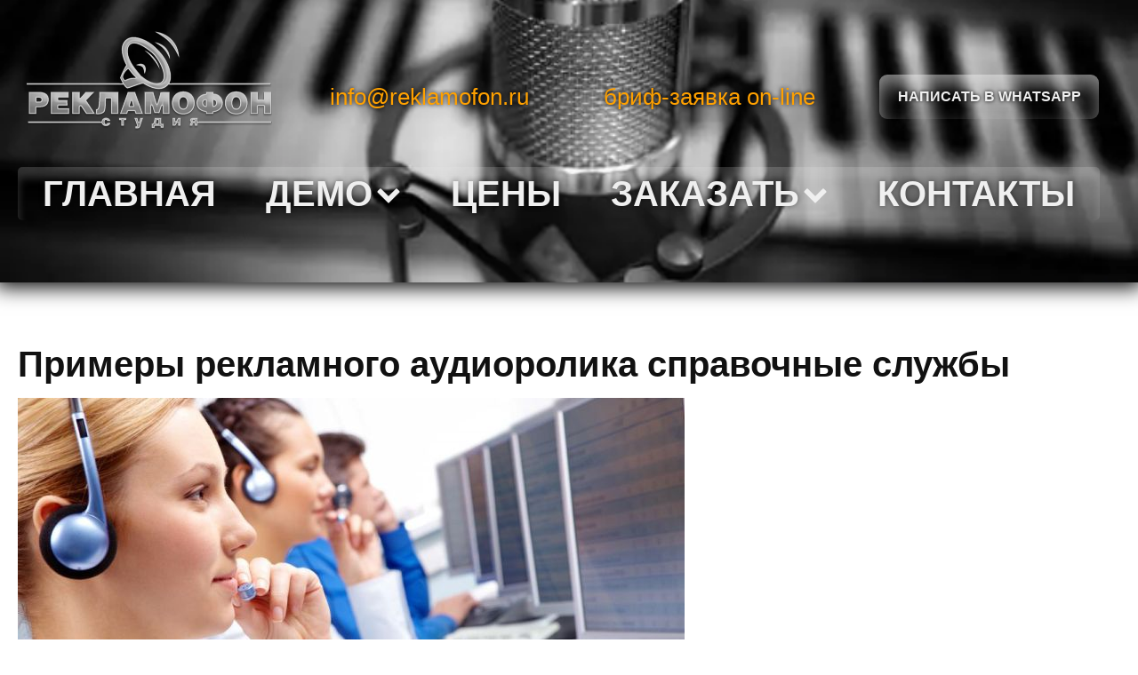

--- FILE ---
content_type: text/html; charset=UTF-8
request_url: https://reklamofon.ru/primer_spravochnye_sluzhby/
body_size: 16331
content:
<!DOCTYPE html>
<html lang="ru-RU" >
<head>
<meta charset="UTF-8">
<meta name="viewport" content="width=device-width, initial-scale=1.0">
<!-- WP_HEAD() START -->
<meta name='robots' content='index, follow, max-image-preview:large, max-snippet:-1, max-video-preview:-1' />

	<!-- This site is optimized with the Yoast SEO plugin v20.3 - https://yoast.com/wordpress/plugins/seo/ -->
	<title>Примеры рекламного аудиоролика справочные службы</title>
	<link rel="canonical" href="https://reklamofon.ru/primer_spravochnye_sluzhby/" />
	<meta property="og:locale" content="ru_RU" />
	<meta property="og:type" content="article" />
	<meta property="og:title" content="Примеры рекламного аудиоролика справочные службы" />
	<meta property="og:description" content="Примеры рекламного аудиоролика справочные службы Справочные службы &ndash; как рассказать о ней ярко и оригинально? Каким должен быть аудиоролик, чтобы он выделился из общей массы рекламы на радио и слушатель запомнил именно его? Подача информации может быть разной &ndash; может быть приятный женский вокал или харизматичный голос диктора или же перепев популярной песни. Главное, чтобы [&hellip;]" />
	<meta property="og:url" content="https://reklamofon.ru/primer_spravochnye_sluzhby/" />
	<meta property="og:site_name" content="Аудиоролик - запись радиороликов и изготовление аудиорекламы и рекламных роликов" />
	<meta property="article:modified_time" content="2023-02-15T19:37:15+00:00" />
	<meta name="twitter:card" content="summary_large_image" />
	<script type="application/ld+json" class="yoast-schema-graph">{"@context":"https://schema.org","@graph":[{"@type":"WebPage","@id":"https://reklamofon.ru/primer_spravochnye_sluzhby/","url":"https://reklamofon.ru/primer_spravochnye_sluzhby/","name":"Примеры рекламного аудиоролика справочные службы","isPartOf":{"@id":"https://reklamofon.ru/#website"},"datePublished":"2023-02-15T19:37:14+00:00","dateModified":"2023-02-15T19:37:15+00:00","breadcrumb":{"@id":"https://reklamofon.ru/primer_spravochnye_sluzhby/#breadcrumb"},"inLanguage":"ru-RU","potentialAction":[{"@type":"ReadAction","target":["https://reklamofon.ru/primer_spravochnye_sluzhby/"]}]},{"@type":"BreadcrumbList","@id":"https://reklamofon.ru/primer_spravochnye_sluzhby/#breadcrumb","itemListElement":[{"@type":"ListItem","position":1,"name":"Главная страница","item":"https://reklamofon.ru/"},{"@type":"ListItem","position":2,"name":"Примеры рекламного аудиоролика справочные службы"}]},{"@type":"WebSite","@id":"https://reklamofon.ru/#website","url":"https://reklamofon.ru/","name":"Запись и изготовление рекламных аудиороликов","description":"Изготовление и запись аудиороликов - от сценария до готового рекламного продукта. Профессионально, качественно, оперативно, доступно.","publisher":{"@id":"https://reklamofon.ru/#organization"},"alternateName":"Студия записи аудиороликов Рекламофон","potentialAction":[{"@type":"SearchAction","target":{"@type":"EntryPoint","urlTemplate":"https://reklamofon.ru/?s={search_term_string}"},"query-input":"required name=search_term_string"}],"inLanguage":"ru-RU"},{"@type":"Organization","@id":"https://reklamofon.ru/#organization","name":"Студия Рекламофон","alternateName":"Производство и создание аудиороликов","url":"https://reklamofon.ru/","logo":{"@type":"ImageObject","inLanguage":"ru-RU","@id":"https://reklamofon.ru/#/schema/logo/image/","url":"https://reklamofon.ru/wp-content/uploads/2023/02/logoreklamofon02.jpg","contentUrl":"https://reklamofon.ru/wp-content/uploads/2023/02/logoreklamofon02.jpg","width":320,"height":320,"caption":"Студия Рекламофон"},"image":{"@id":"https://reklamofon.ru/#/schema/logo/image/"}}]}</script>
	<!-- / Yoast SEO plugin. -->


<link rel="alternate" title="oEmbed (JSON)" type="application/json+oembed" href="https://reklamofon.ru/wp-json/oembed/1.0/embed?url=https%3A%2F%2Freklamofon.ru%2Fprimer_spravochnye_sluzhby%2F" />
<link rel="alternate" title="oEmbed (XML)" type="text/xml+oembed" href="https://reklamofon.ru/wp-json/oembed/1.0/embed?url=https%3A%2F%2Freklamofon.ru%2Fprimer_spravochnye_sluzhby%2F&#038;format=xml" />
<style id='wp-img-auto-sizes-contain-inline-css' type='text/css'>
img:is([sizes=auto i],[sizes^="auto," i]){contain-intrinsic-size:3000px 1500px}
/*# sourceURL=wp-img-auto-sizes-contain-inline-css */
</style>
<style id='wp-block-library-inline-css' type='text/css'>
:root{--wp-block-synced-color:#7a00df;--wp-block-synced-color--rgb:122,0,223;--wp-bound-block-color:var(--wp-block-synced-color);--wp-editor-canvas-background:#ddd;--wp-admin-theme-color:#007cba;--wp-admin-theme-color--rgb:0,124,186;--wp-admin-theme-color-darker-10:#006ba1;--wp-admin-theme-color-darker-10--rgb:0,107,160.5;--wp-admin-theme-color-darker-20:#005a87;--wp-admin-theme-color-darker-20--rgb:0,90,135;--wp-admin-border-width-focus:2px}@media (min-resolution:192dpi){:root{--wp-admin-border-width-focus:1.5px}}.wp-element-button{cursor:pointer}:root .has-very-light-gray-background-color{background-color:#eee}:root .has-very-dark-gray-background-color{background-color:#313131}:root .has-very-light-gray-color{color:#eee}:root .has-very-dark-gray-color{color:#313131}:root .has-vivid-green-cyan-to-vivid-cyan-blue-gradient-background{background:linear-gradient(135deg,#00d084,#0693e3)}:root .has-purple-crush-gradient-background{background:linear-gradient(135deg,#34e2e4,#4721fb 50%,#ab1dfe)}:root .has-hazy-dawn-gradient-background{background:linear-gradient(135deg,#faaca8,#dad0ec)}:root .has-subdued-olive-gradient-background{background:linear-gradient(135deg,#fafae1,#67a671)}:root .has-atomic-cream-gradient-background{background:linear-gradient(135deg,#fdd79a,#004a59)}:root .has-nightshade-gradient-background{background:linear-gradient(135deg,#330968,#31cdcf)}:root .has-midnight-gradient-background{background:linear-gradient(135deg,#020381,#2874fc)}:root{--wp--preset--font-size--normal:16px;--wp--preset--font-size--huge:42px}.has-regular-font-size{font-size:1em}.has-larger-font-size{font-size:2.625em}.has-normal-font-size{font-size:var(--wp--preset--font-size--normal)}.has-huge-font-size{font-size:var(--wp--preset--font-size--huge)}.has-text-align-center{text-align:center}.has-text-align-left{text-align:left}.has-text-align-right{text-align:right}.has-fit-text{white-space:nowrap!important}#end-resizable-editor-section{display:none}.aligncenter{clear:both}.items-justified-left{justify-content:flex-start}.items-justified-center{justify-content:center}.items-justified-right{justify-content:flex-end}.items-justified-space-between{justify-content:space-between}.screen-reader-text{border:0;clip-path:inset(50%);height:1px;margin:-1px;overflow:hidden;padding:0;position:absolute;width:1px;word-wrap:normal!important}.screen-reader-text:focus{background-color:#ddd;clip-path:none;color:#444;display:block;font-size:1em;height:auto;left:5px;line-height:normal;padding:15px 23px 14px;text-decoration:none;top:5px;width:auto;z-index:100000}html :where(.has-border-color){border-style:solid}html :where([style*=border-top-color]){border-top-style:solid}html :where([style*=border-right-color]){border-right-style:solid}html :where([style*=border-bottom-color]){border-bottom-style:solid}html :where([style*=border-left-color]){border-left-style:solid}html :where([style*=border-width]){border-style:solid}html :where([style*=border-top-width]){border-top-style:solid}html :where([style*=border-right-width]){border-right-style:solid}html :where([style*=border-bottom-width]){border-bottom-style:solid}html :where([style*=border-left-width]){border-left-style:solid}html :where(img[class*=wp-image-]){height:auto;max-width:100%}:where(figure){margin:0 0 1em}html :where(.is-position-sticky){--wp-admin--admin-bar--position-offset:var(--wp-admin--admin-bar--height,0px)}@media screen and (max-width:600px){html :where(.is-position-sticky){--wp-admin--admin-bar--position-offset:0px}}

/*# sourceURL=wp-block-library-inline-css */
</style><style id='global-styles-inline-css' type='text/css'>
:root{--wp--preset--aspect-ratio--square: 1;--wp--preset--aspect-ratio--4-3: 4/3;--wp--preset--aspect-ratio--3-4: 3/4;--wp--preset--aspect-ratio--3-2: 3/2;--wp--preset--aspect-ratio--2-3: 2/3;--wp--preset--aspect-ratio--16-9: 16/9;--wp--preset--aspect-ratio--9-16: 9/16;--wp--preset--color--black: #000000;--wp--preset--color--cyan-bluish-gray: #abb8c3;--wp--preset--color--white: #ffffff;--wp--preset--color--pale-pink: #f78da7;--wp--preset--color--vivid-red: #cf2e2e;--wp--preset--color--luminous-vivid-orange: #ff6900;--wp--preset--color--luminous-vivid-amber: #fcb900;--wp--preset--color--light-green-cyan: #7bdcb5;--wp--preset--color--vivid-green-cyan: #00d084;--wp--preset--color--pale-cyan-blue: #8ed1fc;--wp--preset--color--vivid-cyan-blue: #0693e3;--wp--preset--color--vivid-purple: #9b51e0;--wp--preset--gradient--vivid-cyan-blue-to-vivid-purple: linear-gradient(135deg,rgb(6,147,227) 0%,rgb(155,81,224) 100%);--wp--preset--gradient--light-green-cyan-to-vivid-green-cyan: linear-gradient(135deg,rgb(122,220,180) 0%,rgb(0,208,130) 100%);--wp--preset--gradient--luminous-vivid-amber-to-luminous-vivid-orange: linear-gradient(135deg,rgb(252,185,0) 0%,rgb(255,105,0) 100%);--wp--preset--gradient--luminous-vivid-orange-to-vivid-red: linear-gradient(135deg,rgb(255,105,0) 0%,rgb(207,46,46) 100%);--wp--preset--gradient--very-light-gray-to-cyan-bluish-gray: linear-gradient(135deg,rgb(238,238,238) 0%,rgb(169,184,195) 100%);--wp--preset--gradient--cool-to-warm-spectrum: linear-gradient(135deg,rgb(74,234,220) 0%,rgb(151,120,209) 20%,rgb(207,42,186) 40%,rgb(238,44,130) 60%,rgb(251,105,98) 80%,rgb(254,248,76) 100%);--wp--preset--gradient--blush-light-purple: linear-gradient(135deg,rgb(255,206,236) 0%,rgb(152,150,240) 100%);--wp--preset--gradient--blush-bordeaux: linear-gradient(135deg,rgb(254,205,165) 0%,rgb(254,45,45) 50%,rgb(107,0,62) 100%);--wp--preset--gradient--luminous-dusk: linear-gradient(135deg,rgb(255,203,112) 0%,rgb(199,81,192) 50%,rgb(65,88,208) 100%);--wp--preset--gradient--pale-ocean: linear-gradient(135deg,rgb(255,245,203) 0%,rgb(182,227,212) 50%,rgb(51,167,181) 100%);--wp--preset--gradient--electric-grass: linear-gradient(135deg,rgb(202,248,128) 0%,rgb(113,206,126) 100%);--wp--preset--gradient--midnight: linear-gradient(135deg,rgb(2,3,129) 0%,rgb(40,116,252) 100%);--wp--preset--font-size--small: 13px;--wp--preset--font-size--medium: 20px;--wp--preset--font-size--large: 36px;--wp--preset--font-size--x-large: 42px;--wp--preset--spacing--20: 0.44rem;--wp--preset--spacing--30: 0.67rem;--wp--preset--spacing--40: 1rem;--wp--preset--spacing--50: 1.5rem;--wp--preset--spacing--60: 2.25rem;--wp--preset--spacing--70: 3.38rem;--wp--preset--spacing--80: 5.06rem;--wp--preset--shadow--natural: 6px 6px 9px rgba(0, 0, 0, 0.2);--wp--preset--shadow--deep: 12px 12px 50px rgba(0, 0, 0, 0.4);--wp--preset--shadow--sharp: 6px 6px 0px rgba(0, 0, 0, 0.2);--wp--preset--shadow--outlined: 6px 6px 0px -3px rgb(255, 255, 255), 6px 6px rgb(0, 0, 0);--wp--preset--shadow--crisp: 6px 6px 0px rgb(0, 0, 0);}:where(.is-layout-flex){gap: 0.5em;}:where(.is-layout-grid){gap: 0.5em;}body .is-layout-flex{display: flex;}.is-layout-flex{flex-wrap: wrap;align-items: center;}.is-layout-flex > :is(*, div){margin: 0;}body .is-layout-grid{display: grid;}.is-layout-grid > :is(*, div){margin: 0;}:where(.wp-block-columns.is-layout-flex){gap: 2em;}:where(.wp-block-columns.is-layout-grid){gap: 2em;}:where(.wp-block-post-template.is-layout-flex){gap: 1.25em;}:where(.wp-block-post-template.is-layout-grid){gap: 1.25em;}.has-black-color{color: var(--wp--preset--color--black) !important;}.has-cyan-bluish-gray-color{color: var(--wp--preset--color--cyan-bluish-gray) !important;}.has-white-color{color: var(--wp--preset--color--white) !important;}.has-pale-pink-color{color: var(--wp--preset--color--pale-pink) !important;}.has-vivid-red-color{color: var(--wp--preset--color--vivid-red) !important;}.has-luminous-vivid-orange-color{color: var(--wp--preset--color--luminous-vivid-orange) !important;}.has-luminous-vivid-amber-color{color: var(--wp--preset--color--luminous-vivid-amber) !important;}.has-light-green-cyan-color{color: var(--wp--preset--color--light-green-cyan) !important;}.has-vivid-green-cyan-color{color: var(--wp--preset--color--vivid-green-cyan) !important;}.has-pale-cyan-blue-color{color: var(--wp--preset--color--pale-cyan-blue) !important;}.has-vivid-cyan-blue-color{color: var(--wp--preset--color--vivid-cyan-blue) !important;}.has-vivid-purple-color{color: var(--wp--preset--color--vivid-purple) !important;}.has-black-background-color{background-color: var(--wp--preset--color--black) !important;}.has-cyan-bluish-gray-background-color{background-color: var(--wp--preset--color--cyan-bluish-gray) !important;}.has-white-background-color{background-color: var(--wp--preset--color--white) !important;}.has-pale-pink-background-color{background-color: var(--wp--preset--color--pale-pink) !important;}.has-vivid-red-background-color{background-color: var(--wp--preset--color--vivid-red) !important;}.has-luminous-vivid-orange-background-color{background-color: var(--wp--preset--color--luminous-vivid-orange) !important;}.has-luminous-vivid-amber-background-color{background-color: var(--wp--preset--color--luminous-vivid-amber) !important;}.has-light-green-cyan-background-color{background-color: var(--wp--preset--color--light-green-cyan) !important;}.has-vivid-green-cyan-background-color{background-color: var(--wp--preset--color--vivid-green-cyan) !important;}.has-pale-cyan-blue-background-color{background-color: var(--wp--preset--color--pale-cyan-blue) !important;}.has-vivid-cyan-blue-background-color{background-color: var(--wp--preset--color--vivid-cyan-blue) !important;}.has-vivid-purple-background-color{background-color: var(--wp--preset--color--vivid-purple) !important;}.has-black-border-color{border-color: var(--wp--preset--color--black) !important;}.has-cyan-bluish-gray-border-color{border-color: var(--wp--preset--color--cyan-bluish-gray) !important;}.has-white-border-color{border-color: var(--wp--preset--color--white) !important;}.has-pale-pink-border-color{border-color: var(--wp--preset--color--pale-pink) !important;}.has-vivid-red-border-color{border-color: var(--wp--preset--color--vivid-red) !important;}.has-luminous-vivid-orange-border-color{border-color: var(--wp--preset--color--luminous-vivid-orange) !important;}.has-luminous-vivid-amber-border-color{border-color: var(--wp--preset--color--luminous-vivid-amber) !important;}.has-light-green-cyan-border-color{border-color: var(--wp--preset--color--light-green-cyan) !important;}.has-vivid-green-cyan-border-color{border-color: var(--wp--preset--color--vivid-green-cyan) !important;}.has-pale-cyan-blue-border-color{border-color: var(--wp--preset--color--pale-cyan-blue) !important;}.has-vivid-cyan-blue-border-color{border-color: var(--wp--preset--color--vivid-cyan-blue) !important;}.has-vivid-purple-border-color{border-color: var(--wp--preset--color--vivid-purple) !important;}.has-vivid-cyan-blue-to-vivid-purple-gradient-background{background: var(--wp--preset--gradient--vivid-cyan-blue-to-vivid-purple) !important;}.has-light-green-cyan-to-vivid-green-cyan-gradient-background{background: var(--wp--preset--gradient--light-green-cyan-to-vivid-green-cyan) !important;}.has-luminous-vivid-amber-to-luminous-vivid-orange-gradient-background{background: var(--wp--preset--gradient--luminous-vivid-amber-to-luminous-vivid-orange) !important;}.has-luminous-vivid-orange-to-vivid-red-gradient-background{background: var(--wp--preset--gradient--luminous-vivid-orange-to-vivid-red) !important;}.has-very-light-gray-to-cyan-bluish-gray-gradient-background{background: var(--wp--preset--gradient--very-light-gray-to-cyan-bluish-gray) !important;}.has-cool-to-warm-spectrum-gradient-background{background: var(--wp--preset--gradient--cool-to-warm-spectrum) !important;}.has-blush-light-purple-gradient-background{background: var(--wp--preset--gradient--blush-light-purple) !important;}.has-blush-bordeaux-gradient-background{background: var(--wp--preset--gradient--blush-bordeaux) !important;}.has-luminous-dusk-gradient-background{background: var(--wp--preset--gradient--luminous-dusk) !important;}.has-pale-ocean-gradient-background{background: var(--wp--preset--gradient--pale-ocean) !important;}.has-electric-grass-gradient-background{background: var(--wp--preset--gradient--electric-grass) !important;}.has-midnight-gradient-background{background: var(--wp--preset--gradient--midnight) !important;}.has-small-font-size{font-size: var(--wp--preset--font-size--small) !important;}.has-medium-font-size{font-size: var(--wp--preset--font-size--medium) !important;}.has-large-font-size{font-size: var(--wp--preset--font-size--large) !important;}.has-x-large-font-size{font-size: var(--wp--preset--font-size--x-large) !important;}
/*# sourceURL=global-styles-inline-css */
</style>

<style id='classic-theme-styles-inline-css' type='text/css'>
/*! This file is auto-generated */
.wp-block-button__link{color:#fff;background-color:#32373c;border-radius:9999px;box-shadow:none;text-decoration:none;padding:calc(.667em + 2px) calc(1.333em + 2px);font-size:1.125em}.wp-block-file__button{background:#32373c;color:#fff;text-decoration:none}
/*# sourceURL=/wp-includes/css/classic-themes.min.css */
</style>
<link rel='stylesheet' id='oxygen-css' href='https://reklamofon.ru/wp-content/plugins/oxygen/component-framework/oxygen.css?ver=4.9.1' type='text/css' media='all' />
<script type="text/javascript" src="https://reklamofon.ru/wp-includes/js/jquery/jquery.min.js?ver=3.7.1" id="jquery-core-js"></script>
<link rel="https://api.w.org/" href="https://reklamofon.ru/wp-json/" /><link rel="alternate" title="JSON" type="application/json" href="https://reklamofon.ru/wp-json/wp/v2/pages/1541" /><link rel="EditURI" type="application/rsd+xml" title="RSD" href="https://reklamofon.ru/xmlrpc.php?rsd" />
<meta name="generator" content="WordPress 6.9" />
<link rel='shortlink' href='https://reklamofon.ru/?p=1541' />
<link rel='stylesheet' id='oxygen-cache-3564-css' href='//reklamofon.ru/wp-content/uploads/oxygen/css/3564.css?cache=1735768684&#038;ver=6.9' type='text/css' media='all' />
<link rel='stylesheet' id='oxygen-cache-60-css' href='//reklamofon.ru/wp-content/uploads/oxygen/css/60.css?cache=1699460289&#038;ver=6.9' type='text/css' media='all' />
<link rel='stylesheet' id='oxygen-universal-styles-css' href='//reklamofon.ru/wp-content/uploads/oxygen/css/universal.css?cache=1748883825&#038;ver=6.9' type='text/css' media='all' />
<!-- END OF WP_HEAD() -->
<link rel='stylesheet' id='oxygen-aos-css' href='https://reklamofon.ru/wp-content/plugins/oxygen/component-framework/vendor/aos/aos.css?ver=6.9' type='text/css' media='all' />
</head>
<body class="wp-singular page-template-default page page-id-1541 wp-theme-oxygen-is-not-a-theme  wp-embed-responsive oxygen-body" >




						<section id="section-2-3564" class=" ct-section" ><div class="ct-section-inner-wrap"><div id="div_block-11-3564" class="ct-div-block" ><a id="link-19-3564" class="ct-link" href="/"   ><img  id="image-17-3564" alt="Записать аудиоролик и сделать рекламный ролик для радио на студии Рекламофон" src="https://reklamofon.ru/wp-content/uploads/2023/02/reklamofonlogobw02.png" class="ct-image" srcset="" sizes="(max-width: 284px) 100vw, 284px" /></a><div id="_rich_text-12-3564" class="oxy-rich-text" ><p><a href="mailto:info@reklamofon.ru">info@reklamofon.ru</a></p></div><div id="_rich_text-13-3564" class="oxy-rich-text" ><p><a href="/zayavka-brif/">бриф-заявка on-line</a></p></div><a id="link_button-20-3564" class="ct-link-button" href="https://api.whatsapp.com/send/?phone=79172955995&#038;text=хочу+задать+вопрос&#038;type=phone_number&#038;app_absent=0" target="_blank" rel="nofollow" >Написать в Whatsapp</a></div>
		<div id="-pro-menu-500-3562" class="oxy-pro-menu " ><div class="oxy-pro-menu-mobile-open-icon  oxy-pro-menu-off-canvas-trigger oxy-pro-menu-off-canvas-left" data-off-canvas-alignment="left"><svg id="-pro-menu-500-3562-open-icon"><use xlink:href="#FontAwesomeicon-bars"></use></svg>Menu</div>

                
        <div class="oxy-pro-menu-container  oxy-pro-menu-dropdown-links-visible-on-mobile oxy-pro-menu-dropdown-links-toggle oxy-pro-menu-show-dropdown" data-aos-duration="400" 

             data-oxy-pro-menu-dropdown-animation="fade-up"
             data-oxy-pro-menu-dropdown-animation-duration="0.4"
             data-entire-parent-toggles-dropdown="true"

                          data-oxy-pro-menu-off-canvas-animation="fade-up"
             
                          data-oxy-pro-menu-dropdown-animation-duration="0.4"
             
                          data-oxy-pro-menu-dropdown-links-on-mobile="toggle">
             
            <div class="menu-main-container"><ul id="menu-main" class="oxy-pro-menu-list"><li id="menu-item-32" class="menu-item menu-item-type-post_type menu-item-object-page menu-item-home menu-item-32"><a href="https://reklamofon.ru/">Главная</a></li>
<li id="menu-item-36" class="menu-item menu-item-type-custom menu-item-object-custom menu-item-has-children menu-item-36"><a href="#">Демо</a>
<ul class="sub-menu">
	<li id="menu-item-305" class="menu-item menu-item-type-post_type menu-item-object-page menu-item-305"><a href="https://reklamofon.ru/demo-rolikov/">Демо аудиороликов</a></li>
	<li id="menu-item-418" class="menu-item menu-item-type-post_type menu-item-object-page menu-item-418"><a href="https://reklamofon.ru/baza-golosov/">База голосов дикторов</a></li>
	<li id="menu-item-323" class="menu-item menu-item-type-post_type menu-item-object-page menu-item-323"><a href="https://reklamofon.ru/portfolio-rolikov/">Портфолио рекламных аудиороликов</a></li>
	<li id="menu-item-361" class="menu-item menu-item-type-post_type menu-item-object-page menu-item-361"><a href="https://reklamofon.ru/articles/">Статьи</a></li>
	<li id="menu-item-307" class="menu-item menu-item-type-custom menu-item-object-custom menu-item-has-children menu-item-307"><a href="#">Каталоги роликов</a>
	<ul class="sub-menu">
		<li id="menu-item-322" class="menu-item menu-item-type-post_type menu-item-object-page menu-item-322"><a href="https://reklamofon.ru/primeri/">по разным темам</a></li>
		<li id="menu-item-333" class="menu-item menu-item-type-post_type menu-item-object-page menu-item-333"><a href="https://reklamofon.ru/audioroliki_raznikh_tipov/">По типам воспроизведения</a></li>
		<li id="menu-item-336" class="menu-item menu-item-type-post_type menu-item-object-page menu-item-336"><a href="https://reklamofon.ru/geografija/">подборка по городам</a></li>
		<li id="menu-item-339" class="menu-item menu-item-type-post_type menu-item-object-page menu-item-339"><a href="https://reklamofon.ru/stili_audiorolikov/">В разных стилях</a></li>
		<li id="menu-item-342" class="menu-item menu-item-type-post_type menu-item-object-page menu-item-342"><a href="https://reklamofon.ru/reklama-dlja-celevoj-auditorii/">по целевой аудитории</a></li>
		<li id="menu-item-345" class="menu-item menu-item-type-post_type menu-item-object-page menu-item-345"><a href="https://reklamofon.ru/prikoly-roliki/">Смешные ролики-приколы</a></li>
		<li id="menu-item-348" class="menu-item menu-item-type-post_type menu-item-object-page menu-item-348"><a href="https://reklamofon.ru/audiorolik_pozdravlenija/">Аудиоролики поздравлений</a></li>
	</ul>
</li>
</ul>
</li>
<li id="menu-item-3643" class="menu-item menu-item-type-post_type menu-item-object-page menu-item-3643"><a href="https://reklamofon.ru/price/">Цены</a></li>
<li id="menu-item-38" class="menu-item menu-item-type-custom menu-item-object-custom menu-item-has-children menu-item-38"><a href="#">Заказать</a>
<ul class="sub-menu">
	<li id="menu-item-360" class="menu-item menu-item-type-post_type menu-item-object-page menu-item-360"><a href="https://reklamofon.ru/zakazat-reklamnyj-rolik/">Заказать аудиоролик</a></li>
	<li id="menu-item-359" class="menu-item menu-item-type-post_type menu-item-object-page menu-item-359"><a href="https://reklamofon.ru/zakazat_zapis_golosa_diktora/">Заказать голос диктора</a></li>
	<li id="menu-item-414" class="menu-item menu-item-type-post_type menu-item-object-page menu-item-414"><a href="https://reklamofon.ru/media-reklama/">Прочие услуги</a></li>
	<li id="menu-item-440" class="menu-item menu-item-type-post_type menu-item-object-page menu-item-440"><a href="https://reklamofon.ru/zayavka-brif/">Бриф online</a></li>
</ul>
</li>
<li id="menu-item-439" class="menu-item menu-item-type-post_type menu-item-object-page menu-item-439"><a href="https://reklamofon.ru/kontakty/">Контакты</a></li>
</ul></div>
            <div class="oxy-pro-menu-mobile-close-icon"><svg id="svg--pro-menu-500-3562"><use xlink:href="#Lineariconsicon-cross-circle"></use></svg></div>

        </div>

        </div>

		<script type="text/javascript">
			jQuery('#-pro-menu-500-3562 .oxy-pro-menu-show-dropdown .menu-item-has-children > a', 'body').each(function(){
                jQuery(this).append('<div class="oxy-pro-menu-dropdown-icon-click-area"><svg class="oxy-pro-menu-dropdown-icon"><use xlink:href="#FontAwesomeicon-chevron-down"></use></svg></div>');
            });
            jQuery('#-pro-menu-500-3562 .oxy-pro-menu-show-dropdown .menu-item:not(.menu-item-has-children) > a', 'body').each(function(){
                jQuery(this).append('<div class="oxy-pro-menu-dropdown-icon-click-area"></div>');
            });			</script></div></section><div id="div_block-8-3564" class="ct-div-block" ><section id="section-15-60" class=" ct-section owl-spacing--l" ><div class="ct-section-inner-wrap"><div id="div_block-19-60" class="ct-div-block" ><div id="div_block-34-362" class="ct-div-block" ><div id='inner_content-14-60' class='ct-inner-content'>
<h1>Примеры рекламного аудиоролика справочные службы</h1>
<p><img fetchpriority="high" decoding="async" title="Примеры рекламного аудиоролика справочные службы" src="/images/illprimer/spravochnaya.jpg" alt="Примеры рекламного аудиоролика справочные службы" height="279" width="750" /></p>
<p>Справочные службы &ndash; как рассказать о ней ярко и оригинально? Каким должен быть аудиоролик, чтобы он выделился из общей массы рекламы на радио и слушатель запомнил именно его? Подача информации может быть разной &ndash; может быть приятный женский вокал или харизматичный голос диктора или же перепев популярной песни. Главное, чтобы аудиоролик не был скучным, ведь, положа руку на сердце, справочные службы &ndash; не самая развлекательная вещь на свете, хотя такая удобная. Попробуйте рассказать о себе с помощью оригинального аудиоролика, который нестандартно, но очень информативно расскажет о вас огромной аудитории радиослушателей. Реклама на радио работает очень эффективно, вы скоро об этом узнаете. Вокальный пример рекламного аудиоролика справочной службы. Штатный голос диктора и голос Марии на вокальной части. Заказать производство аудиоролика как в этом примере стоит 4500р +1000р</p>
<p><audio controls="controls"><source src="/sound/samples/spravochnye_sluzhby.mp3" type="audio/mpeg" /> Your browser does not support the audio element. </audio></p>
<p>&nbsp;</p>
<p>Аудиоролик справочной службы с голосом диктора Романа. Получилось впечатляюще.</p>
<p><audio controls="controls"><source src="/sound/samples/spravochnye_sluzhby02.mp3" type="audio/mpeg" /> Your browser does not support the audio element. </audio></p>
<p>Песенка справочной службы с замечательно усваивающейся информацией</p>
<p><audio controls="controls"><source src="/sound/samples/spravochnye_sluzhby03.mp3" type="audio/mpeg" /> Your browser does not support the audio element. </audio></p>
<p>&nbsp;</p>
<p>&nbsp;</p>
<p>&nbsp;</p>
<p>&nbsp;</p>
<p><em>*- указана цена на момент даты производства ролика</em></p>
<p>&nbsp;</p>
<p>&nbsp;</p>
<p>&nbsp;</p>
<p></p>
<p><a title="примеры рекламных аудиороликов бани и сауны" href="/primer_bani_i_sauny/">Примеры рекламных аудиороликов: бани и сауны</a></p>
<p><a title="примеры рекламных аудиороликов ломбарды" href="/primer_lombardy/">Примеры рекламных аудиороликов: ломбарды</a></p>
<p><a title="примеры рекламных аудиороликов юристы" href="/primer_juristy/">Примеры рекламных аудиороликов: юристы</a></p>
<p><a title="примеры рекламных аудиороликов нотариусы" href="/primer_notariusy/">Примеры рекламных аудиороликов: нотариусы</a></p>
</div></div></div><div id="div_block-26-60" class="ct-div-block" ><div id="_rich_text-20-60" class="oxy-rich-text" >Вашему вниманию дополнительные сервисы и материалы на нашем сайте</div><div id="div_block-38-362" class="ct-div-block" ><a id="link-44-362" class="ct-link" href="/hronomer/" target="_self"  ><div id="div_block-39-362" class="ct-div-block" ><div id="text_block-40-362" class="ct-text-block" >Расчёт хроно&nbsp; текста<br></div><div id="fancy_icon-43-362" class="ct-fancy-icon" ><svg id="svg-fancy_icon-43-362"><use xlink:href="#FontAwesomeicon-clock-o"></use></svg></div></div></a><a id="link-115-362" class="ct-link" href="/raschyot-czeny-audiorolika/" target="_self"  ><div id="div_block-116-362" class="ct-div-block" ><div id="text_block-117-362" class="ct-text-block" >Рассчитать цену</div><div id="fancy_icon-118-362" class="ct-fancy-icon" ><svg id="svg-fancy_icon-118-362"><use xlink:href="#FontAwesomeicon-money"></use></svg></div></div></a><a id="link-111-362" class="ct-link" href="/zayavka-brif/" target="_self"  ><div id="div_block-112-362" class="ct-div-block" ><div id="text_block-113-362" class="ct-text-block" >Заказать онлайн<br></div><div id="fancy_icon-114-362" class="ct-fancy-icon" ><svg id="svg-fancy_icon-114-362"><use xlink:href="#FontAwesomeicon-edit"></use></svg></div></div></a><a id="link-119-362" class="ct-link" href="/articles/" target="_self"  ><div id="div_block-120-362" class="ct-div-block" ><div id="text_block-121-362" class="ct-text-block" >Наши статьи<br></div><div id="fancy_icon-122-362" class="ct-fancy-icon" ><svg id="svg-fancy_icon-122-362"><use xlink:href="#FontAwesomeicon-list-alt"></use></svg></div></div></a><a id="link-123-362" class="ct-link" href="/primeri/" target="_self"  ><div id="div_block-124-362" class="ct-div-block" ><div id="text_block-125-362" class="ct-text-block" >Примеры роликов<br></div><div id="fancy_icon-126-362" class="ct-fancy-icon" ><svg id="svg-fancy_icon-126-362"><use xlink:href="#FontAwesomeicon-volume-up"></use></svg></div></div></a><a id="link-127-362" class="ct-link" href="/biblioteka-muziki/" target="_self"  ><div id="div_block-128-362" class="ct-div-block" ><div id="text_block-129-362" class="ct-text-block" >Библиотека треков<br></div><div id="fancy_icon-130-362" class="ct-fancy-icon" ><svg id="svg-fancy_icon-130-362"><use xlink:href="#FontAwesomeicon-play-circle-o"></use></svg></div></div></a></div></div></div></section></div><section id="section-169-3632" class=" ct-section " ><div class="ct-section-inner-wrap"><div id="div_block-233-3632" class="ct-div-block" ><div id="div_block-462-2085" class="ct-div-block" ><div id="div_block-396-2085" class="ct-div-block" ><div id="div_block-476-2085" class="ct-div-block" ><div id="div_block-389-2085" class="ct-div-block" ><h6 id="headline-388-2085" class="ct-headline">ПОПУЛЯРНЫЕ РАЗДЕЛЫ<br></h6></div></div><div id="div_block-479-2085" class="ct-div-block" ><div id="div_block-423-2085" class="ct-div-block" ><a id="link_text-424-2085" class="ct-link-text" href="/audioreklama-srochno/" target="_self"  >Аудиоролик срочно за 1 час<br></a><a id="link_text-425-2085" class="ct-link-text" href="/sankt_peterburg/" target="_self"  >Аудиоролики в Санкт-Петербурге<br></a><a id="link_text-426-2085" class="ct-link-text" href="/biblioteka-muziki/" target="_self"  >Библиотека музыки для роликов<br></a><a id="link_text-427-2085" class="ct-link-text" href="/zakazat_zapis_golosa_diktora/" target="_self"  >Заказать голос диктора<br></a><a id="link_text-428-2085" class="ct-link-text" href="/ozvuchivanie_videorolikov/" target="_self"  >Озвучка видео<br></a><a id="link_text-429-2085" class="ct-link-text" href="/sdelat-rolik-dlya-youtube/" target="_self"  >Сделать ролик для You Tube</a><a id="link_text-430-2085" class="ct-link-text" href="/voice-for-china/" target="_self"  >俄语广告播音员</a><a id="link_text-460-2085" class="ct-link-text" href="/russian-voiceover/" target="_self"  >Russian voice over</a><a id="link_text-461-2085" class="ct-link-text" href="/audioroliki-dlja-radio/" target="_self"  >Аудиоролики для радиорекламы</a><a id="link_text-480-2085" class="ct-link-text" href="/zapisat-golosa-gollivudskih-akterov/" target="_self"  >Голоса актёров Голливуда</a><a id="link_text-501-3564" class="ct-link-text" href="https://makervideo.ru" target="_self"  >Сделать видеоролик</a><a id="link_text-508-3564" class="ct-link-text" href="https://tuning-vocala.ru" target="_self"  >Тюнинг вокала</a><a id="link_text-511-3564" class="ct-link-text" href="https://yachtmarmaris.ru" target="_self"  >Аренда яхты в Мармарисе</a><a id="link_text-484-2085" class="ct-link-text" href="/gender-party/" target="_self"  >Голос ребёнка для гендер пати</a></div><div id="div_block-415-2085" class="ct-div-block" ><a id="link_text-416-2085" class="ct-link-text" href="/zapis_ivr/" target="_self"  >Записать IVR</a><a id="link_text-417-2085" class="ct-link-text" href="/primeri/" target="_self"  >Примеры аудиороликов</a><a id="link_text-418-2085" class="ct-link-text" href="/music/" target="_self"  >Музыка<br></a><a id="link_text-419-2085" class="ct-link-text" href="/ses-kayit-studyosu/" target="_self"  >Ses kayıt stüdyosu Muğla Marmaris</a><a id="link_text-420-2085" class="ct-link-text" href="/audiorolik-dlya-supermarketa/" target="_self"  >Аудиоролики для супермаркетов</a><a id="link_text-421-2085" class="ct-link-text" href="/golos-diktora-za-500-rublej/" target="_self"  >Записать диктора за 1000р</a><a id="link_text-422-2085" class="ct-link-text" href="/avtootvetchiki_i_golosovie_menu/" target="_self"  >Записать автоответчик</a><a id="link_text-458-2085" class="ct-link-text" href="/samye-deshjovye-audioroliki-nedorogo/" target="_self"  >Самые дешёвые аудиоролики</a><a id="link_text-459-2085" class="ct-link-text" href="/sozdanie-audiorolikov/" target="_self"  >Создание аудиорекламы<br></a><a id="link_text-481-2085" class="ct-link-text" href="/kazan/" target="_self"  >Аудиоролики в Казани</a><a id="link_text-485-2085" class="ct-link-text" href="https://videomarmaris.ru" target="_self"  >Квадрокоптер в Турции</a><a id="link_text-509-3564" class="ct-link-text" href="https://zvukprofi.ru/articles/obrabotka-golosa-posle-zapisi-v-studii/" target="_self"  >Работа с голосом</a><a id="link_text-506-3564" class="ct-link-text" href="/primery-teksta-slov-dlya-gender-pati/" target="_self"  >Примеры текста гендер пати</a><a id="link_text-512-3564" class="ct-link-text" href="/hronomer/" target="_self"  >Хрономер</a></div><div id="div_block-397-2085" class="ct-div-block" ><a id="link_text-398-2085" class="ct-link-text" href="/moskva/" target="_self"  >Аудиоролики в Москве</a><a id="link_text-443-2085" class="ct-link-text" href="/sozdat-audiorolik/" target="_self"  >Создание аудиоролика</a><a id="link_text-409-2085" class="ct-link-text" href="/audioroliki-dlja-torgovyh-centrov/" target="_self"  >Аудиоролики в торговых центрах<br></a><a id="link_text-410-2085" class="ct-link-text" href="/audiorolik_dlja_reklamnih_agentstv/" target="_self"  >Для рекламных агентств</a><a id="link_text-411-2085" class="ct-link-text" href="/zvukovaya-reklama-na-ulice/" target="_self"  >Звуковая реклама на улице</a><a id="link_text-412-2085" class="ct-link-text" href="/sdelat-reklamnyj-audiorolik-v-studii/" target="_self"  >Сделать аудиоролик<br></a><a id="link_text-413-2085" class="ct-link-text" href="/studio-v-turcii/" target="_self"  >Студия звукозаписи в Турции</a><a id="link_text-414-2085" class="ct-link-text" href="/articles/pasport-rolika/" target="_self"  >Паспорт ролика<br></a><a id="link_text-457-2085" class="ct-link-text" href="/asmr-rolik/" target="_self"  >ASMR звук в аудиороликах<br></a><a id="link_text-482-2085" class="ct-link-text" href="/sound-recording-studio/" target="_self"  >Turkey sound recording studio</a><a id="link_text-486-2085" class="ct-link-text" href="https://sobesedniknachas.ru" target="_self"  >Собеседник на час</a><a id="link_text-510-3564" class="ct-link-text" href="https://fotomarmaris.ru/articles/363-2/" target="_self"  >Обработка в lightroom</a><a id="link_text-507-3564" class="ct-link-text" href="/reklama-dlja-racii-dalnobojshhikov-na-trasse/" target="_self"  >Реклама для рации дальнобощиков</a><a id="link_text-513-3564" class="ct-link-text" href="/sdelat-golos-diktora-nejrosetyu-onlajn-dlya-ozvuchki/" target="_self"  >Сделать голос нейросетью</a></div></div></div></div><div id="div_block-468-2085" class="ct-div-block" ><div id="div_block-431-2085" class="ct-div-block" ><h6 id="headline-439-2085" class="ct-headline">ВСЕГДА НА СВЯЗИ<br></h6><div id="_rich_text-442-2085" class="oxy-rich-text" ><p><a href="https://api.whatsapp.com/send/?phone=79172955995&amp;text=хочу+задать+вопрос&amp;type=phone_number&amp;app_absent=0" target="_blank" rel="nofollow noopener">Написать в WhatsApp</a></p><p><a href="https://t.me/infraredpiano" target="_blank" rel="nofollow noopener">Написать в Telegram</a></p><p><a href="mailto:info@reklamofon.ru">info@reklamofon.ru</a></p><p><a href="/zayavka-brif/">форма обратной связи</a></p><p>адрес: Россошанский<br />проезд, дом №3</p></div></div></div></div><div id="div_block-283-3632" class="ct-div-block" ><div id="div_block-290-3632" class="ct-div-block" ><a id="link-293-3632" class="ct-link" href="/" target="_self"  ><img  id="image-292-3632" alt="Запись рекламного ролика и изготовление аудиоролика в профессиональной студии" src="https://reklamofon.ru/wp-content/uploads/reklamofonlogobw02.png" class="ct-image" srcset="" sizes="(max-width: 284px) 100vw, 284px" /></a></div><div id="div_block-285-3632" class="ct-div-block" ><div id="_rich_text-289-3632" class="oxy-rich-text" ><p>2000-2024 © Студия "Рекламофон"®<br /><a href="/page-sitemap.xml">Карта сайта</a></p><p><a href="https://kubiksite.ru">Cтудия Создания Сайтов "Кубик"</a></p></div></div><div id="div_block-286-3632" class="ct-div-block" ><div id="div_block-296-3632" class="ct-div-block" ><div id="text_block-301-3632" class="ct-text-block" >В СЕТИ</div></div><div id="div_block-297-3632" class="ct-div-block" ><a id="link-303-3632" class="ct-link" href="https://www.youtube.com/playlist?list=PLa14cGAwjxeFjyxfJHSxsfbdd6n-siFXF" target="_blank" rel="nofollow" ><img  id="image-302-3632" alt="ютуб канал студии" src="https://reklamofon.ru/wp-content/uploads/2023/02/youtube.png" class="ct-image" srcset="" sizes="(max-width: 30px) 100vw, 30px" /></a></div><div id="div_block-309-3632" class="ct-div-block" ><a id="link-310-3632" class="ct-link" href="https://instagram.com/reklamofon.ru?igshid=YmMyMTA2M2Y=" target="_blank" rel="nofollow" ><img  id="image-311-3632" alt="студия Рекламофон в инстаграм" src="https://reklamofon.ru/wp-content/uploads/2023/02/qq0006.png" class="ct-image" srcset="" sizes="(max-width: 30px) 100vw, 30px" /></a></div></div></div><div id="div_block-382-3690" class="ct-div-block " ><div id="code_block-383-3690" class="ct-code-block" ><button onclick="topFunction()" id="myBtn" title="Go to top">▲</button></div></div></div></section><div id="code_block-483-2085" class="ct-code-block" ><!-- Google tag (gtag.js) -->
<script async src="https://www.googletagmanager.com/gtag/js?id=G-BDKSG5R18B"></script>
<script>
  window.dataLayer = window.dataLayer || [];
  function gtag(){dataLayer.push(arguments);}
  gtag('js', new Date());

  gtag('config', 'G-BDKSG5R18B');
</script>



<!-- Yandex.Metrika counter -->
<script type="text/javascript" >
   (function(m,e,t,r,i,k,a){m[i]=m[i]||function(){(m[i].a=m[i].a||[]).push(arguments)};
   m[i].l=1*new Date();
   for (var j = 0; j < document.scripts.length; j++) {if (document.scripts[j].src === r) { return; }}
   k=e.createElement(t),a=e.getElementsByTagName(t)[0],k.async=1,k.src=r,a.parentNode.insertBefore(k,a)})
   (window, document, "script", "https://mc.yandex.ru/metrika/tag.js", "ym");

   ym(24032221, "init", {
        clickmap:true,
        trackLinks:true,
        accurateTrackBounce:true,
        webvisor:true
   });
</script>
<noscript><div><img src="https://mc.yandex.ru/watch/24032221" style="position:absolute; left:-9999px;" alt="" /></div></noscript>
<!-- /Yandex.Metrika counter --></div>	<!-- WP_FOOTER -->
<script type="speculationrules">
{"prefetch":[{"source":"document","where":{"and":[{"href_matches":"/*"},{"not":{"href_matches":["/wp-*.php","/wp-admin/*","/wp-content/uploads/*","/wp-content/*","/wp-content/plugins/*","/wp-content/themes/no-theme-master/*","/wp-content/themes/oxygen-is-not-a-theme/*","/*\\?(.+)"]}},{"not":{"selector_matches":"a[rel~=\"nofollow\"]"}},{"not":{"selector_matches":".no-prefetch, .no-prefetch a"}}]},"eagerness":"conservative"}]}
</script>
<script>jQuery(document).on('click','a[href*="#"]',function(t){if(jQuery(t.target).closest('.wc-tabs').length>0){return}if(jQuery(this).is('[href="#"]')||jQuery(this).is('[href="#0"]')||jQuery(this).is('[href*="replytocom"]')){return};if(location.pathname.replace(/^\//,"")==this.pathname.replace(/^\//,"")&&location.hostname==this.hostname){var e=jQuery(this.hash);(e=e.length?e:jQuery("[name="+this.hash.slice(1)+"]")).length&&(t.preventDefault(),jQuery("html, body").animate({scrollTop:e.offset().top-0},400))}});</script><style>.ct-FontAwesomeicon-clock-o{width:0.85714285714286em}</style>
<style>.ct-FontAwesomeicon-play-circle-o{width:0.85714285714286em}</style>
<style>.ct-FontAwesomeicon-volume-up{width:0.92857142857143em}</style>
<style>.ct-FontAwesomeicon-bars{width:0.85714285714286em}</style>
<style>.ct-FontAwesomeicon-money{width:1.0714285714286em}</style>
<?xml version="1.0"?><svg xmlns="http://www.w3.org/2000/svg" xmlns:xlink="http://www.w3.org/1999/xlink" aria-hidden="true" style="position: absolute; width: 0; height: 0; overflow: hidden;" version="1.1"><defs><symbol id="FontAwesomeicon-clock-o" viewBox="0 0 24 28"><title>clock-o</title><path d="M14 8.5v7c0 0.281-0.219 0.5-0.5 0.5h-5c-0.281 0-0.5-0.219-0.5-0.5v-1c0-0.281 0.219-0.5 0.5-0.5h3.5v-5.5c0-0.281 0.219-0.5 0.5-0.5h1c0.281 0 0.5 0.219 0.5 0.5zM20.5 14c0-4.688-3.813-8.5-8.5-8.5s-8.5 3.813-8.5 8.5 3.813 8.5 8.5 8.5 8.5-3.813 8.5-8.5zM24 14c0 6.625-5.375 12-12 12s-12-5.375-12-12 5.375-12 12-12 12 5.375 12 12z"/></symbol><symbol id="FontAwesomeicon-play-circle-o" viewBox="0 0 24 28"><title>play-circle-o</title><path d="M18.5 14c0 0.359-0.187 0.688-0.5 0.859l-8.5 5c-0.156 0.094-0.328 0.141-0.5 0.141s-0.344-0.047-0.5-0.125c-0.313-0.187-0.5-0.516-0.5-0.875v-10c0-0.359 0.187-0.688 0.5-0.875 0.313-0.172 0.703-0.172 1 0.016l8.5 5c0.313 0.172 0.5 0.5 0.5 0.859zM20.5 14c0-4.688-3.813-8.5-8.5-8.5s-8.5 3.813-8.5 8.5 3.813 8.5 8.5 8.5 8.5-3.813 8.5-8.5zM24 14c0 6.625-5.375 12-12 12s-12-5.375-12-12 5.375-12 12-12 12 5.375 12 12z"/></symbol><symbol id="FontAwesomeicon-list-alt" viewBox="0 0 28 28"><title>list-alt</title><path d="M6 18.5v1c0 0.266-0.234 0.5-0.5 0.5h-1c-0.266 0-0.5-0.234-0.5-0.5v-1c0-0.266 0.234-0.5 0.5-0.5h1c0.266 0 0.5 0.234 0.5 0.5zM6 14.5v1c0 0.266-0.234 0.5-0.5 0.5h-1c-0.266 0-0.5-0.234-0.5-0.5v-1c0-0.266 0.234-0.5 0.5-0.5h1c0.266 0 0.5 0.234 0.5 0.5zM6 10.5v1c0 0.266-0.234 0.5-0.5 0.5h-1c-0.266 0-0.5-0.234-0.5-0.5v-1c0-0.266 0.234-0.5 0.5-0.5h1c0.266 0 0.5 0.234 0.5 0.5zM24 18.5v1c0 0.266-0.234 0.5-0.5 0.5h-15c-0.266 0-0.5-0.234-0.5-0.5v-1c0-0.266 0.234-0.5 0.5-0.5h15c0.266 0 0.5 0.234 0.5 0.5zM24 14.5v1c0 0.266-0.234 0.5-0.5 0.5h-15c-0.266 0-0.5-0.234-0.5-0.5v-1c0-0.266 0.234-0.5 0.5-0.5h15c0.266 0 0.5 0.234 0.5 0.5zM24 10.5v1c0 0.266-0.234 0.5-0.5 0.5h-15c-0.266 0-0.5-0.234-0.5-0.5v-1c0-0.266 0.234-0.5 0.5-0.5h15c0.266 0 0.5 0.234 0.5 0.5zM26 21.5v-13c0-0.266-0.234-0.5-0.5-0.5h-23c-0.266 0-0.5 0.234-0.5 0.5v13c0 0.266 0.234 0.5 0.5 0.5h23c0.266 0 0.5-0.234 0.5-0.5zM28 4.5v17c0 1.375-1.125 2.5-2.5 2.5h-23c-1.375 0-2.5-1.125-2.5-2.5v-17c0-1.375 1.125-2.5 2.5-2.5h23c1.375 0 2.5 1.125 2.5 2.5z"/></symbol><symbol id="FontAwesomeicon-volume-up" viewBox="0 0 26 28"><title>volume-up</title><path d="M12 5.5v17c0 0.547-0.453 1-1 1-0.266 0-0.516-0.109-0.703-0.297l-5.203-5.203h-4.094c-0.547 0-1-0.453-1-1v-6c0-0.547 0.453-1 1-1h4.094l5.203-5.203c0.187-0.187 0.438-0.297 0.703-0.297 0.547 0 1 0.453 1 1zM18 14c0 1.563-0.953 3.078-2.422 3.672-0.125 0.063-0.266 0.078-0.391 0.078-0.547 0-1-0.438-1-1 0-1.188 1.813-0.859 1.813-2.75s-1.813-1.563-1.813-2.75c0-0.562 0.453-1 1-1 0.125 0 0.266 0.016 0.391 0.078 1.469 0.578 2.422 2.109 2.422 3.672zM22 14c0 3.172-1.906 6.125-4.844 7.359-0.125 0.047-0.266 0.078-0.391 0.078-0.562 0-1.016-0.453-1.016-1 0-0.438 0.25-0.734 0.609-0.922 0.422-0.219 0.812-0.406 1.188-0.688 1.547-1.125 2.453-2.922 2.453-4.828s-0.906-3.703-2.453-4.828c-0.375-0.281-0.766-0.469-1.188-0.688-0.359-0.187-0.609-0.484-0.609-0.922 0-0.547 0.453-1 1-1 0.141 0 0.281 0.031 0.406 0.078 2.938 1.234 4.844 4.188 4.844 7.359zM26 14c0 4.797-2.859 9.141-7.266 11.031-0.125 0.047-0.266 0.078-0.406 0.078-0.547 0-1-0.453-1-1 0-0.453 0.234-0.703 0.609-0.922 0.219-0.125 0.469-0.203 0.703-0.328 0.438-0.234 0.875-0.5 1.281-0.797 2.562-1.891 4.078-4.875 4.078-8.062s-1.516-6.172-4.078-8.062c-0.406-0.297-0.844-0.562-1.281-0.797-0.234-0.125-0.484-0.203-0.703-0.328-0.375-0.219-0.609-0.469-0.609-0.922 0-0.547 0.453-1 1-1 0.141 0 0.281 0.031 0.406 0.078 4.406 1.891 7.266 6.234 7.266 11.031z"/></symbol><symbol id="FontAwesomeicon-edit" viewBox="0 0 28 28"><title>edit</title><path d="M13.875 18.5l1.813-1.813-2.375-2.375-1.813 1.813v0.875h1.5v1.5h0.875zM20.75 7.25c-0.141-0.141-0.375-0.125-0.516 0.016l-5.469 5.469c-0.141 0.141-0.156 0.375-0.016 0.516s0.375 0.125 0.516-0.016l5.469-5.469c0.141-0.141 0.156-0.375 0.016-0.516zM22 16.531v2.969c0 2.484-2.016 4.5-4.5 4.5h-13c-2.484 0-4.5-2.016-4.5-4.5v-13c0-2.484 2.016-4.5 4.5-4.5h13c0.625 0 1.25 0.125 1.828 0.391 0.141 0.063 0.25 0.203 0.281 0.359 0.031 0.172-0.016 0.328-0.141 0.453l-0.766 0.766c-0.141 0.141-0.328 0.187-0.5 0.125-0.234-0.063-0.469-0.094-0.703-0.094h-13c-1.375 0-2.5 1.125-2.5 2.5v13c0 1.375 1.125 2.5 2.5 2.5h13c1.375 0 2.5-1.125 2.5-2.5v-1.969c0-0.125 0.047-0.25 0.141-0.344l1-1c0.156-0.156 0.359-0.187 0.547-0.109s0.313 0.25 0.313 0.453zM20.5 5l4.5 4.5-10.5 10.5h-4.5v-4.5zM27.438 7.063l-1.437 1.437-4.5-4.5 1.437-1.437c0.578-0.578 1.547-0.578 2.125 0l2.375 2.375c0.578 0.578 0.578 1.547 0 2.125z"/></symbol><symbol id="FontAwesomeicon-chevron-down" viewBox="0 0 28 28"><title>chevron-down</title><path d="M26.297 12.625l-11.594 11.578c-0.391 0.391-1.016 0.391-1.406 0l-11.594-11.578c-0.391-0.391-0.391-1.031 0-1.422l2.594-2.578c0.391-0.391 1.016-0.391 1.406 0l8.297 8.297 8.297-8.297c0.391-0.391 1.016-0.391 1.406 0l2.594 2.578c0.391 0.391 0.391 1.031 0 1.422z"/></symbol><symbol id="FontAwesomeicon-bars" viewBox="0 0 24 28"><title>bars</title><path d="M24 21v2c0 0.547-0.453 1-1 1h-22c-0.547 0-1-0.453-1-1v-2c0-0.547 0.453-1 1-1h22c0.547 0 1 0.453 1 1zM24 13v2c0 0.547-0.453 1-1 1h-22c-0.547 0-1-0.453-1-1v-2c0-0.547 0.453-1 1-1h22c0.547 0 1 0.453 1 1zM24 5v2c0 0.547-0.453 1-1 1h-22c-0.547 0-1-0.453-1-1v-2c0-0.547 0.453-1 1-1h22c0.547 0 1 0.453 1 1z"/></symbol><symbol id="FontAwesomeicon-money" viewBox="0 0 30 28"><title>money</title><path d="M12 18h6v-1.5h-2v-7h-1.781l-2.312 2.141 1.203 1.25c0.375-0.328 0.609-0.5 0.859-0.891h0.031v4.5h-2v1.5zM20 14c0 2.844-1.719 6.5-5 6.5s-5-3.656-5-6.5 1.719-6.5 5-6.5 5 3.656 5 6.5zM28 18v-8c-2.203 0-4-1.797-4-4h-18c0 2.203-1.797 4-4 4v8c2.203 0 4 1.797 4 4h18c0-2.203 1.797-4 4-4zM30 5v18c0 0.547-0.453 1-1 1h-28c-0.547 0-1-0.453-1-1v-18c0-0.547 0.453-1 1-1h28c0.547 0 1 0.453 1 1z"/></symbol></defs></svg><?xml version="1.0"?><svg xmlns="http://www.w3.org/2000/svg" xmlns:xlink="http://www.w3.org/1999/xlink" style="position: absolute; width: 0; height: 0; overflow: hidden;" version="1.1"><defs><symbol id="Lineariconsicon-cross-circle" viewBox="0 0 20 20"><title>cross-circle</title><path class="path1" d="M14.332 14.126l-4.080-3.626 4.080-3.626c0.206-0.183 0.225-0.499 0.042-0.706s-0.499-0.225-0.706-0.042l-4.168 3.705-4.168-3.705c-0.206-0.183-0.522-0.165-0.706 0.042s-0.165 0.522 0.042 0.706l4.080 3.626-4.080 3.626c-0.206 0.183-0.225 0.499-0.042 0.706 0.099 0.111 0.236 0.168 0.374 0.168 0.118 0 0.237-0.042 0.332-0.126l4.168-3.705 4.168 3.705c0.095 0.085 0.214 0.126 0.332 0.126 0.138 0 0.275-0.057 0.374-0.168 0.183-0.206 0.165-0.522-0.042-0.706z"/><path class="path2" d="M9.5 20c-2.538 0-4.923-0.988-6.718-2.782s-2.782-4.18-2.782-6.717c0-2.538 0.988-4.923 2.782-6.718s4.18-2.783 6.718-2.783c2.538 0 4.923 0.988 6.718 2.783s2.782 4.18 2.782 6.718-0.988 4.923-2.782 6.717c-1.794 1.794-4.18 2.782-6.718 2.782zM9.5 2c-4.687 0-8.5 3.813-8.5 8.5s3.813 8.5 8.5 8.5 8.5-3.813 8.5-8.5-3.813-8.5-8.5-8.5z"/></symbol></defs></svg><script type="text/javascript" id="ct_custom_js_100500">var style = document.createElement('style');
style.innerHTML = `
.sticky {
  position: fixed;
  top: 0;
  left: 0;
  width: 100%;
  z-index: 999;
  height: 60px; /* задайте желаемую высоту меню в пикселях */
  background-color: #333333; /* добавляем чёрный фон */
}
`;

document.head.appendChild(style);

window.addEventListener('scroll', function() {
  var menu = document.getElementById('-pro-menu-500-3562');
  var offset = menu.offsetTop;
  var menuHeight = 60; // задайте желаемую высоту меню в пикселях
  var windowWidth = window.innerWidth; // получаем текущую ширину окна

  if (window.pageYOffset > offset && windowWidth >= 768) { // перестаёт работать при менее 768 пикселей в ширину
    menu.classList.add('sticky');
    document.body.style.paddingTop = menuHeight + 'px'; // добавляем отступ для контента
  } else {
    menu.classList.remove('sticky');
    document.body.style.paddingTop = '0'; // сбрасываем отступ для контента
  }
});
</script>

        <script type="text/javascript">

            function oxygen_init_pro_menu() {
                jQuery('.oxy-pro-menu-container').each(function(){
                    
                    // dropdowns
                    var menu = jQuery(this),
                        animation = menu.data('oxy-pro-menu-dropdown-animation'),
                        animationDuration = menu.data('oxy-pro-menu-dropdown-animation-duration');
                    
                    jQuery('.sub-menu', menu).attr('data-aos',animation);
                    jQuery('.sub-menu', menu).attr('data-aos-duration',animationDuration*1000);

                    oxygen_offcanvas_menu_init(menu);
                    jQuery(window).resize(function(){
                        oxygen_offcanvas_menu_init(menu);
                    });

                    // let certain CSS rules know menu being initialized
                    // "10" timeout is extra just in case, "0" would be enough
                    setTimeout(function() {menu.addClass('oxy-pro-menu-init');}, 10);
                });
            }

            jQuery(document).ready(oxygen_init_pro_menu);
            document.addEventListener('oxygen-ajax-element-loaded', oxygen_init_pro_menu, false);
            
            let proMenuMouseDown = false;

            jQuery(".oxygen-body")
            .on("mousedown", '.oxy-pro-menu-show-dropdown:not(.oxy-pro-menu-open-container) .menu-item-has-children', function(e) {
                proMenuMouseDown = true;
            })

            .on("mouseup", '.oxy-pro-menu-show-dropdown:not(.oxy-pro-menu-open-container) .menu-item-has-children', function(e) {
                proMenuMouseDown = false;
            })

            .on('mouseenter focusin', '.oxy-pro-menu-show-dropdown:not(.oxy-pro-menu-open-container) .menu-item-has-children', function(e) {
                if( proMenuMouseDown ) return;
                
                var subMenu = jQuery(this).children('.sub-menu');
                subMenu.addClass('aos-animate oxy-pro-menu-dropdown-animating').removeClass('sub-menu-left');

                var duration = jQuery(this).parents('.oxy-pro-menu-container').data('oxy-pro-menu-dropdown-animation-duration');

                setTimeout(function() {subMenu.removeClass('oxy-pro-menu-dropdown-animating')}, duration*1000);

                var offset = subMenu.offset(),
                    width = subMenu.width(),
                    docWidth = jQuery(window).width();

                    if (offset.left+width > docWidth) {
                        subMenu.addClass('sub-menu-left');
                    }
            })
            
            .on('mouseleave focusout', '.oxy-pro-menu-show-dropdown .menu-item-has-children', function( e ) {
                if( jQuery(this).is(':hover') ) return;

                jQuery(this).children('.sub-menu').removeClass('aos-animate');

                var subMenu = jQuery(this).children('.sub-menu');
                //subMenu.addClass('oxy-pro-menu-dropdown-animating-out');

                var duration = jQuery(this).parents('.oxy-pro-menu-container').data('oxy-pro-menu-dropdown-animation-duration');
                setTimeout(function() {subMenu.removeClass('oxy-pro-menu-dropdown-animating-out')}, duration*1000);
            })

            // open icon click
            .on('click', '.oxy-pro-menu-mobile-open-icon', function() {    
                var menu = jQuery(this).parents('.oxy-pro-menu');
                // off canvas
                if (jQuery(this).hasClass('oxy-pro-menu-off-canvas-trigger')) {
                    oxygen_offcanvas_menu_run(menu);
                }
                // regular
                else {
                    menu.addClass('oxy-pro-menu-open');
                    jQuery(this).siblings('.oxy-pro-menu-container').addClass('oxy-pro-menu-open-container');
                    jQuery('body').addClass('oxy-nav-menu-prevent-overflow');
                    jQuery('html').addClass('oxy-nav-menu-prevent-overflow');
                    
                    oxygen_pro_menu_set_static_width(menu);
                }
                // remove animation and collapse
                jQuery('.sub-menu', menu).attr('data-aos','');
                jQuery('.oxy-pro-menu-dropdown-toggle .sub-menu', menu).slideUp(0);
            });

            function oxygen_pro_menu_set_static_width(menu) {
                var menuItemWidth = jQuery(".oxy-pro-menu-list > .menu-item", menu).width();
                jQuery(".oxy-pro-menu-open-container > div:first-child, .oxy-pro-menu-off-canvas-container > div:first-child", menu).width(menuItemWidth);
            }

            function oxygen_pro_menu_unset_static_width(menu) {
                jQuery(".oxy-pro-menu-container > div:first-child", menu).width("");
            }

            // close icon click
            jQuery('body').on('click', '.oxy-pro-menu-mobile-close-icon', function(e) {
                
                var menu = jQuery(this).parents('.oxy-pro-menu');

                menu.removeClass('oxy-pro-menu-open');
                jQuery(this).parents('.oxy-pro-menu-container').removeClass('oxy-pro-menu-open-container');
                jQuery('.oxy-nav-menu-prevent-overflow').removeClass('oxy-nav-menu-prevent-overflow');

                if (jQuery(this).parent('.oxy-pro-menu-container').hasClass('oxy-pro-menu-off-canvas-container')) {
                    oxygen_offcanvas_menu_run(menu);
                }

                oxygen_pro_menu_unset_static_width(menu);
            });

            // dropdown toggle icon click
            jQuery('body').on(
                'touchstart click', 
                '.oxy-pro-menu-dropdown-links-toggle.oxy-pro-menu-off-canvas-container .menu-item-has-children > a > .oxy-pro-menu-dropdown-icon-click-area,'+
                '.oxy-pro-menu-dropdown-links-toggle.oxy-pro-menu-open-container .menu-item-has-children > a > .oxy-pro-menu-dropdown-icon-click-area', 
                function(e) {
                    e.preventDefault();

                    // fix for iOS false triggering submenu clicks
                    jQuery('.sub-menu').css('pointer-events', 'none');
                    setTimeout( function() {
                        jQuery('.sub-menu').css('pointer-events', 'initial');
                    }, 500);

                    // workaround to stop click event from triggering after touchstart
                    if (window.oxygenProMenuIconTouched === true) {
                        window.oxygenProMenuIconTouched = false;
                        return;
                    }
                    if (e.type==='touchstart') {
                        window.oxygenProMenuIconTouched = true;
                    }
                    oxygen_pro_menu_toggle_dropdown(this);
                }
            );

            function oxygen_pro_menu_toggle_dropdown(trigger) {

                var duration = jQuery(trigger).parents('.oxy-pro-menu-container').data('oxy-pro-menu-dropdown-animation-duration');

                jQuery(trigger).closest('.menu-item-has-children').children('.sub-menu').slideToggle({
                    start: function () {
                        jQuery(this).css({
                            display: "flex"
                        })
                    },
                    duration: duration*1000
                });
            }
                    
            // fullscreen menu link click
            var selector = '.oxy-pro-menu-open .menu-item a';
            jQuery('body').on('click', selector, function(event){
                
                if (jQuery(event.target).closest('.oxy-pro-menu-dropdown-icon-click-area').length > 0) {
                    // toggle icon clicked, no need to hide the menu
                    return;
                }
                else if ((jQuery(this).attr("href") === "#" || jQuery(this).closest(".oxy-pro-menu-container").data("entire-parent-toggles-dropdown")) && 
                         jQuery(this).parent().hasClass('menu-item-has-children')) {
                    // empty href don't lead anywhere, treat it as toggle trigger
                    oxygen_pro_menu_toggle_dropdown(event.target);
                    // keep anchor links behavior as is, and prevent regular links from page reload
                    if (jQuery(this).attr("href").indexOf("#")!==0) {
                        return false;
                    }
                }

                // hide the menu and follow the anchor
                if (jQuery(this).attr("href").indexOf("#")===0) {
                    jQuery('.oxy-pro-menu-open').removeClass('oxy-pro-menu-open');
                    jQuery('.oxy-pro-menu-open-container').removeClass('oxy-pro-menu-open-container');
                    jQuery('.oxy-nav-menu-prevent-overflow').removeClass('oxy-nav-menu-prevent-overflow');
                }

            });

            // off-canvas menu link click
            var selector = '.oxy-pro-menu-off-canvas .menu-item a';
            jQuery('body').on('click', selector, function(event){
                if (jQuery(event.target).closest('.oxy-pro-menu-dropdown-icon-click-area').length > 0) {
                    // toggle icon clicked, no need to trigger it 
                    return;
                }
                else if ((jQuery(this).attr("href") === "#" || jQuery(this).closest(".oxy-pro-menu-container").data("entire-parent-toggles-dropdown")) && 
                    jQuery(this).parent().hasClass('menu-item-has-children')) {
                    // empty href don't lead anywhere, treat it as toggle trigger
                    oxygen_pro_menu_toggle_dropdown(event.target);
                    // keep anchor links behavior as is, and prevent regular links from page reload
                    if (jQuery(this).attr("href").indexOf("#")!==0) {
                        return false;
                    }
                }
            });

            // off canvas
            function oxygen_offcanvas_menu_init(menu) {

                // only init off-canvas animation if trigger icon is visible i.e. mobile menu in action
                var offCanvasActive = jQuery(menu).siblings('.oxy-pro-menu-off-canvas-trigger').css('display');
                if (offCanvasActive!=='none') {
                    var animation = menu.data('oxy-pro-menu-off-canvas-animation');
                    setTimeout(function() {menu.attr('data-aos', animation);}, 10);
                }
                else {
                    // remove AOS
                    menu.attr('data-aos', '');
                };
            }
            
            function oxygen_offcanvas_menu_run(menu) {

                var container = menu.find(".oxy-pro-menu-container");
                
                if (!container.attr('data-aos')) {
                    // initialize animation
                    setTimeout(function() {oxygen_offcanvas_menu_toggle(menu, container)}, 0);
                }
                else {
                    oxygen_offcanvas_menu_toggle(menu, container);
                }
            }

            var oxygen_offcanvas_menu_toggle_in_progress = false;

            function oxygen_offcanvas_menu_toggle(menu, container) {

                if (oxygen_offcanvas_menu_toggle_in_progress) {
                    return;
                }

                container.toggleClass('aos-animate');

                if (container.hasClass('oxy-pro-menu-off-canvas-container')) {
                    
                    oxygen_offcanvas_menu_toggle_in_progress = true;
                    
                    var animation = container.data('oxy-pro-menu-off-canvas-animation'),
                        timeout = container.data('aos-duration');

                    if (!animation){
                        timeout = 0;
                    }

                    setTimeout(function() {
                        container.removeClass('oxy-pro-menu-off-canvas-container')
                        menu.removeClass('oxy-pro-menu-off-canvas');
                        oxygen_offcanvas_menu_toggle_in_progress = false;
                    }, timeout);
                }
                else {
                    container.addClass('oxy-pro-menu-off-canvas-container');
                    menu.addClass('oxy-pro-menu-off-canvas');
                    oxygen_pro_menu_set_static_width(menu);
                }
            }
        </script>

    <script type="text/javascript" src="https://reklamofon.ru/wp-content/plugins/oxygen/component-framework/vendor/aos/aos.js?ver=1" id="oxygen-aos-js"></script>
<script type="text/javascript" id="ct-footer-js">
	  	AOS.init({
	  		  		  		  		  		  		  				  			})
		
				jQuery('body').addClass('oxygen-aos-enabled');
		
		
	</script><script type="text/javascript" id="ct_code_block_js_100383">// When the user scrolls down 20px from the top of the document, show the button
window.onscroll = function() {scrollFunction()};

function scrollFunction() {
    if (document.body.scrollTop > 20 || document.documentElement.scrollTop > 20) {
        document.getElementById("myBtn").style.display = "block";
    } else {
        document.getElementById("myBtn").style.display = "none";
    }
}

// When the user clicks on the button, scroll to the top of the document
function topFunction() {
    document.body.scrollTop = 0; // For Safari
    document.documentElement.scrollTop = 0; // For Chrome, Firefox, IE and Opera
}
</script>
<style type="text/css" id="ct_code_block_css_100383">#myBtn {
    display: none; /* Hidden by default */
    position: fixed; /* Fixed/sticky position */
    bottom: 20px; /* Place the button at the bottom of the page */
    right: 30px; /* Place the button 30px from the right */
    z-index: 99; /* Make sure it does not overlap */
    border: none; /* Remove borders */
    outline: none; /* Remove outline */
    background-color: grey; /* Set a background color */
    color: white; /* Text color */
    cursor: pointer; /* Add a mouse pointer on hover */
    padding: 15px; /* Some padding */
    border-radius: 10px; /* Rounded corners */
    font-size: 18px; /* Increase font size */
}

#myBtn:hover {
    background-color: #555; /* Add a dark-grey background on hover */
}
</style>
<!-- /WP_FOOTER --> 
</body>
</html>
